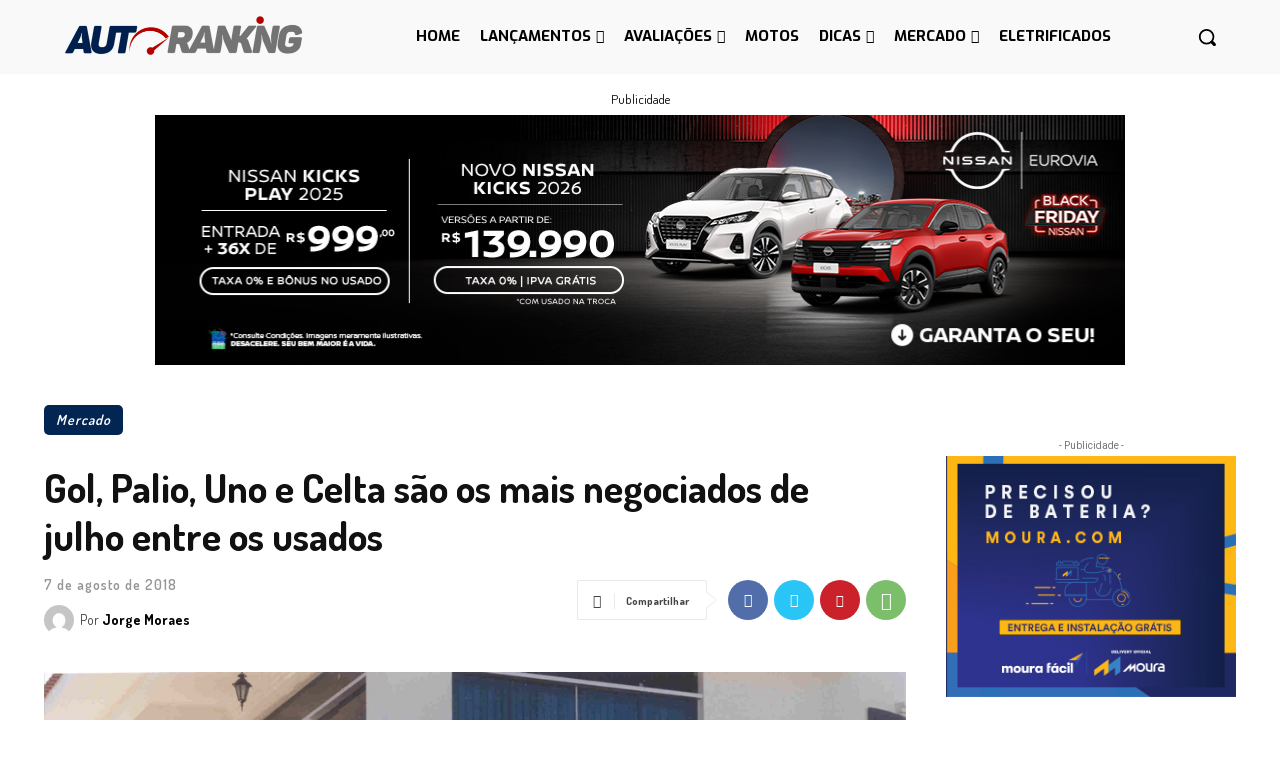

--- FILE ---
content_type: text/html; charset=utf-8
request_url: https://www.google.com/recaptcha/api2/aframe
body_size: 168
content:
<!DOCTYPE HTML><html><head><meta http-equiv="content-type" content="text/html; charset=UTF-8"></head><body><script nonce="EO3Lqj6DiU34SNONVOL-xw">/** Anti-fraud and anti-abuse applications only. See google.com/recaptcha */ try{var clients={'sodar':'https://pagead2.googlesyndication.com/pagead/sodar?'};window.addEventListener("message",function(a){try{if(a.source===window.parent){var b=JSON.parse(a.data);var c=clients[b['id']];if(c){var d=document.createElement('img');d.src=c+b['params']+'&rc='+(localStorage.getItem("rc::a")?sessionStorage.getItem("rc::b"):"");window.document.body.appendChild(d);sessionStorage.setItem("rc::e",parseInt(sessionStorage.getItem("rc::e")||0)+1);localStorage.setItem("rc::h",'1769003635951');}}}catch(b){}});window.parent.postMessage("_grecaptcha_ready", "*");}catch(b){}</script></body></html>